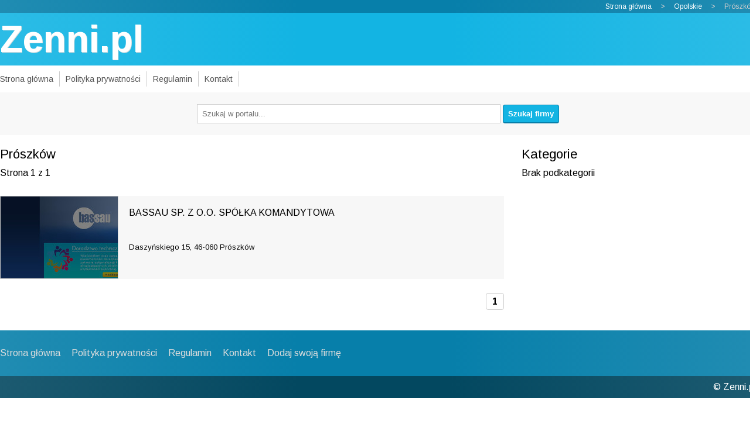

--- FILE ---
content_type: text/html; charset=UTF-8
request_url: http://www.zenni.pl/miejsce,632,proszkow.html
body_size: 2822
content:
<!DOCTYPE html>
<html>
<head>
  <title>Prószków - www.zenni.pl</title>
  <meta http-equiv="Content-Type" content="text/html; charset=utf-8" />
  <link href="assets/style.css" rel="stylesheet" type="text/css" />
  <link href='http://fonts.googleapis.com/css?family=Arimo:400,700&subset=latin,latin-ext' rel='stylesheet' type='text/css'>
  </head>
  

<body>
  <div id="top-bar">
    <div class="page">
      
      <a href="./">Strona główna</a><span class="bcmbsep">></span><a href="./miejsce,10,opolskie.html">Opolskie</a><span class="bcmbsep">></span>Prószków      
    </div>
  </div>
  <div id="header">
    <div class="page">
      <div class="logo">
        Zenni.pl
      </div>
    </div>
  </div>
  <div id="top-menu">
    <div class="page">
      <div id="menu">
        <a href="./">Strona główna</a>
        <a href="./polityka-prywatnosci.html">Polityka prywatności</a>  
        <a href="./regulamin.html">Regulamin</a>
        <a href="./kontakt.html">Kontakt</a>
        <div class="clear"></div>
      </div>
    </div>
  </div>
  <div id="search">
    <div class="page">
      <div id="search-form">
        <form method="get" action="./wyszukiwarka.html">
          <input type="text" name="val" value="" placeholder="Szukaj w portalu..." />
          
          <input type="submit" name="szukaj" value="Szukaj firmy" />
        </form>
      </div>
    </div>
  </div>
  <div id="content">
    <div class="page">
      <div id="listing">
  <h1 class="group-header">Prószków</h1>
  <h2 class="sub">Strona 1 z 1</h2>
            <div class="listing-item">
      <div class="item-image" style="background-image: url(img/2069.jpg)"></div>
      <div class="item-content">
        <h3 class="item-header"><a href="./rekord,2069,bassau_sp_z_oo_spolka_komandytowa.html">BASSAU SP. Z O.O. SPÓŁKA KOMANDYTOWA</a></h3>
        <div class="item-addr">
          Daszyńskiego 15, 46-060 Prószków        </div>
      </div>
    </div>
    <div id="listing-pagination">
    <a class="selected">1</a>  
  </div>
</div>

<div id="groups-wide">
  <h2 class="group-header">Kategorie</h2>
      Brak podkategorii
  </div>
<div class="clear"></div>




  
    </div>
  </div>
  <div id="bottom-menu">
    <div class="page">
      <div id="menu2">
        <a href="./">Strona główna</a>
        <a href="./polityka-prywatnosci.html">Polityka prywatności</a>  
        <a href="./regulamin.html">Regulamin</a>
        <a href="./kontakt.html">Kontakt</a>
        <a href="./dodaj.html">Dodaj swoją firmę</a>
        <div class="clear"></div>
      </div>
    </div>
  </div>
  <div id="footer">
    <div class="page">
      &copy; Zenni.pl
    </div>
  </div>
</body>
  
  
  
  
  
      


--- FILE ---
content_type: text/css
request_url: http://www.zenni.pl/assets/style.css
body_size: 4653
content:
* {padding: 0;margin:0}
body {font-family:'Arimo'}
a {text-decoration: none; color: #000}
a:hover {color: #666}
#top-bar {color:#ccc; text-align:right;font-size:12px; line-height:22px;background: linear-gradient(90deg ,#208CB2 0%, #077FAA 40%, #077FAA 60%, #208CB2 100%)} /*rgb(7,127,162)*/
#header {background: linear-gradient(90deg ,#2BBCE6 0%, #13B4E3 40%, #13B4E3 60%, #2BBCE6 100%)}
#top-menu {}
#search {background: #F8F8F8}
#content {}
#bottom-menu {background: linear-gradient(90deg ,#208CB2 0%, #077FAA 40%, #077FAA 60%, #208CB2 100%)}
#footer {background: linear-gradient(90deg ,#1C5A70 0%, #034860 40%, #034860 60%, #1C5A70 100%);text-align:right;color:#FFF;padding:10px 0}
.clear {clear:both}

.page {width: 1290px;margin: 0 auto}
#top-bar a {color: #FFF}
#header .logo {color:#FFF;text-shadow: 1px 1px #DDD;font: 700 64px/90px 'Arimo'}
#menu {padding: 10px 0;margin-left:-10px}
#menu a {float:left; display:block;padding: 5px 10px;border-right:1px #ccc solid;color: #555;font-size:14px}
#search-form {text-align:center;padding:20px 0}
#search-form input[type="text"] {width: 500px;padding:8px;border:1px #ccc solid}
#search-form input[type="submit"], .submit input {padding:7px 8px;border:1px #077FAA solid; border-radius:4px;cursor: pointer;border-bottom:2px #077FAA solid;background:#13B4E3;font-weight:bold;color:#FFF}
#search-form input[type="submit"]:hover, .submit input:hover {background: #077FAA}

h1#mainpage {position:relative;padding:15px;font-weight:normal;text-align:center;margin: 30px 0}
h1#mainpage:after {position:absolute;bottom:0;left:50%;width: 50px;margin-left:-25px;content:"";display:block;border-bottom:2px #000 solid}
.privacy-policy {font-size:12px; margin-bottom:40px}
.privacy-policy p {padding-bottom:9px}
#rotation {overflow: hidden}

#rotation-inner {width: 2610px; transition: 1s all}
#rotation-inner:after {clear:both;display:block;content:""}
.rotation-item {width:300px;margin-right:30px;height:350px;float:left}
.rotation-item:last-child {margin: 0}

.item-image {height: 190px;border: 1px #ccc solid;display:block}
.item-addr {height:30px;font-size:13px;margin-top:20px}
.item-header {font-size:16px;font-weight:normal;margin:30px 0 20px;height:40px;overflow:hidden}
.bar {background-color:#eee;height:11px;margin:20px 0}

#groups-wide {float:left; width: 400px;margin-bottom: 40px}
#listing {float:left; width: 890px;margin-bottom: 40px}

.group-header {font-size:22px;font-weight:normal;margin: 20px 0 10px}
.sub {font-size:16px;font-weight:normal}
.group h3 a {font-weight:normal;font-size:15px}
.group {padding:10px 0 10px 30px;border-bottom:1px #ccc solid;position:relative}
.group:before {content:"\00BB";position:absolute;left:4px;top:11px}
.group:last-child {border: 0 none}

.bottom-item {width:300px;margin-right:30px;height:350px;float:left}
.bottom-item:nth-child(5n) {margin-right: 0}

.listing-item {background:#f7f7f7;margin: 30px 30px 30px 0}
.listing-item:after{clear:both;display:block;content:""}
.listing-item .item-image {float:left;width: 200px;height:140px}
.listing-item .item-content {margin-left: 200px;padding:20px}
.listing-item h3 {margin:0}

#menu2 a {color: #ddd;margin-right:15px}
#menu2 {padding: 30px 0}

#listing-pagination {text-align:right;margin-right:30px}
#listing-pagination a {padding: 5px 10px;border: 1px #ccc solid;border-radius:4px;margin-left:10px}
#listing-pagination a:hover {background:#F8f8f8}
#listing-pagination a.selected {font-weight:bold}
#listing-pagination a.selected:hover {background:#FFF;color:#000}

#top-bar a {margin-right: 15px}
#top-bar .bcmbsep {margin-right:15px}
#entry {margin:30px 0}
#entry:after, #listing-full:after {clear:both;content:"";display:block}


#entry-images {float:left; width:calc(50% - 32px);margin-right:30px}
#entry-photo {height:250px;border:1px #ccc solid;margin-bottom:20px}
#entry-map {height: 200px;border:1px #ccc solid;margin-top:20px}
#entry-details {float:left; width: calc(50% - 32px); border:1px #ccc solid; background:#F7f7f7;padding:15px}

#dets .label {width: 200px;padding:10px;color:#444}
#dets .value {padding:10px;color:#000}

@media only screen and (max-width: 960px) {
  .page {width: 800px}
  #rotation {width: 630px;margin:0 auto}
  #groups-wide {width:300px}
  #listing {width:500px}
}

.val {margin:0 0 15px 0}
.val input[type="text"] {padding:4px;border: 1px #ddd solid;width:400px}
.val textarea {padding:4px;border: 1px #ddd solid;width:400px}
.submit {margin: 20px 0}
.small {font-size:12px}
.msg-error {border: 2px #F00 solid; background: #FF8080; padding:5px;margin:15px 0}
.msg-success {border: 2px #060 solid; background: #0C0; padding:5px;margin:15px 0}
.center {text-align:center}